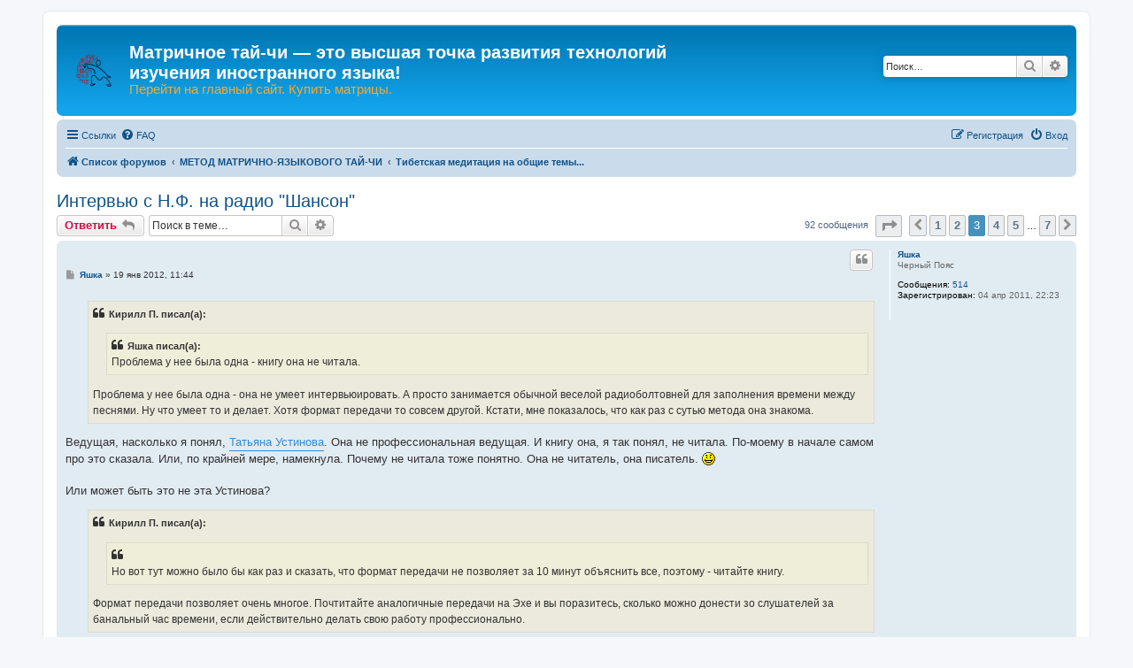

--- FILE ---
content_type: text/html; charset=UTF-8
request_url: https://zamyatkin.com/forum/viewtopic.php?t=2302&sid=1d1f6a146843ed6d56206c575d952975&start=30
body_size: 16623
content:
<!DOCTYPE html>
<html dir="ltr" lang="ru">
<head>
<meta charset="utf-8" />
<meta http-equiv="X-UA-Compatible" content="IE=edge">
<meta name="viewport" content="width=device-width, initial-scale=1" />
<meta http-equiv="Content-Security-Policy" content="upgrade-insecure-requests">

<title>Интервью с Н.Ф. на радио &quot;Шансон&quot; - Страница 3 - Матричное тай-чи — это высшая точка развития технологий изучения иностранного языка!</title>

	<link rel="alternate" type="application/atom+xml" title="Канал - Матричное тай-чи — это высшая точка развития технологий изучения иностранного языка!" href="/forum/app.php/feed?sid=566d64714431e3f277815ca40cde2fce">		<link rel="alternate" type="application/atom+xml" title="Канал - Все форумы" href="/forum/app.php/feed/forums?sid=566d64714431e3f277815ca40cde2fce">	<link rel="alternate" type="application/atom+xml" title="Канал - Новые темы" href="/forum/app.php/feed/topics?sid=566d64714431e3f277815ca40cde2fce">	<link rel="alternate" type="application/atom+xml" title="Канал - Активные темы" href="/forum/app.php/feed/topics_active?sid=566d64714431e3f277815ca40cde2fce">	<link rel="alternate" type="application/atom+xml" title="Канал - Форум - Тибетская медитация на общие темы..." href="/forum/app.php/feed/forum/9?sid=566d64714431e3f277815ca40cde2fce">	<link rel="alternate" type="application/atom+xml" title="Канал - Тема - Интервью с Н.Ф. на радио &quot;Шансон&quot;" href="/forum/app.php/feed/topic/2302?sid=566d64714431e3f277815ca40cde2fce">	
	<link rel="canonical" href="https://zamyatkin.com/forum/viewtopic.php?t=2302&amp;start=30">

<!--
	phpBB style name: prosilver
	Based on style:   prosilver (this is the default phpBB3 style)
	Original author:  Tom Beddard ( http://www.subBlue.com/ )
	Modified by:
-->

<link href="./assets/css/font-awesome.min.css?assets_version=75" rel="stylesheet">
<link href="./styles/prosilver/theme/stylesheet.css?assets_version=75" rel="stylesheet">
<link href="./styles/prosilver/theme/ru/stylesheet.css?assets_version=75" rel="stylesheet">




<!--[if lte IE 9]>
	<link href="./styles/prosilver/theme/tweaks.css?assets_version=75" rel="stylesheet">
<![endif]-->

<meta name="description" content="На радио &amp;quot;Шансон&amp;quot; в среду 18-го января с 18.00 до 19.00 по Москве будет прямой эфир с участием Н.Ф.. Название программы &amp;quot;Главная тема&amp;quot;. Веду">
<meta name="twitter:card" content="summary">
<meta property="og:locale" content="ru_RU">
<meta property="og:site_name" content="Матричное тай-чи — это высшая точка развития технологий изучения иностранного языка!">
<meta property="og:url" content="https://zamyatkin.com/forum/viewtopic.php?t=2302&amp;start=30">
<meta property="og:type" content="article">
<meta property="og:title" content="Интервью с Н.Ф. на радио &quot;Шансон&quot; - Страница 3">
<meta property="og:description" content="На радио &amp;quot;Шансон&amp;quot; в среду 18-го января с 18.00 до 19.00 по Москве будет прямой эфир с участием Н.Ф.. Название программы &amp;quot;Главная тема&amp;quot;. Веду">
<meta property="article:published_time" content="2012-01-11T05:53:11+00:00">
<meta property="article:section" content="Тибетская медитация на общие темы...">
<script type="application/ld+json">
{"@context":"https://schema.org","@type":"DiscussionForumPosting","url":"https://zamyatkin.com/forum/viewtopic.php?t=2302&amp;start=30","headline":"\u0418\u043d\u0442\u0435\u0440\u0432\u044c\u044e \u0441 \u041d.\u0424. \u043d\u0430 \u0440\u0430\u0434\u0438\u043e &quot;\u0428\u0430\u043d\u0441\u043e\u043d&quot; - \u0421\u0442\u0440\u0430\u043d\u0438\u0446\u0430 3","description":"\u041d\u0430 \u0440\u0430\u0434\u0438\u043e &amp;quot;\u0428\u0430\u043d\u0441\u043e\u043d&amp;quot; \u0432 \u0441\u0440\u0435\u0434\u0443 18-\u0433\u043e \u044f\u043d\u0432\u0430\u0440\u044f \u0441 18.00 \u0434\u043e 19.00 \u043f\u043e \u041c\u043e\u0441\u043a\u0432\u0435 \u0431\u0443\u0434\u0435\u0442 \u043f\u0440\u044f\u043c\u043e\u0439 \u044d\u0444\u0438\u0440 \u0441 \u0443\u0447\u0430\u0441\u0442\u0438\u0435\u043c \u041d.\u0424.. \u041d\u0430\u0437\u0432\u0430\u043d\u0438\u0435 \u043f\u0440\u043e\u0433\u0440\u0430\u043c\u043c\u044b &amp;quot;\u0413\u043b\u0430\u0432\u043d\u0430\u044f \u0442\u0435\u043c\u0430&amp;quot;. \u0412\u0435\u0434\u0443","author":{"@type":"Person","name":"\u041f\u0430\u0440\u0444\u0435\u043d\u0438\u0439"},"datePublished":"2012-01-11T05:53:11+00:00","articleSection":"\u0422\u0438\u0431\u0435\u0442\u0441\u043a\u0430\u044f \u043c\u0435\u0434\u0438\u0442\u0430\u0446\u0438\u044f \u043d\u0430 \u043e\u0431\u0449\u0438\u0435 \u0442\u0435\u043c\u044b...","publisher":{"@type":"Organization","name":"\u041c\u0430\u0442\u0440\u0438\u0447\u043d\u043e\u0435 \u0442\u0430\u0439-\u0447\u0438 \u2014 \u044d\u0442\u043e \u0432\u044b\u0441\u0448\u0430\u044f \u0442\u043e\u0447\u043a\u0430 \u0440\u0430\u0437\u0432\u0438\u0442\u0438\u044f \u0442\u0435\u0445\u043d\u043e\u043b\u043e\u0433\u0438\u0439 \u0438\u0437\u0443\u0447\u0435\u043d\u0438\u044f \u0438\u043d\u043e\u0441\u0442\u0440\u0430\u043d\u043d\u043e\u0433\u043e \u044f\u0437\u044b\u043a\u0430!","url":"https://zamyatkin.com/forum"}}
</script>



<style type="text/css">
	.site_logo { background-image: url("/forum/images/logo.png"); background-repeat: no-repeat; background-position: center; }
	.site_logo { width: 54px; }
	.logo { padding-top: 20px; }
	@media (max-width: 700px) {
		.site-description p {
			display: block;
		}
	}
</style>
</head>
<body id="phpbb" class="nojs notouch section-viewtopic ltr ">


<div id="wrap" class="wrap">
	<a id="top" class="top-anchor" accesskey="t"></a>
	<div id="page-header">
		<div class="headerbar" role="banner">
					<div class="inner">

			<div id="site-description" class="site-description">
		<a id="logo" class="logo" href="./index.php?sid=566d64714431e3f277815ca40cde2fce" title="Список форумов">
					<span class="site_logo"></span>
				</a>
				<h1>Матричное тай-чи — это высшая точка развития технологий изучения иностранного языка!</h1>
				<!--<p>&lt;a href=&quot;/&quot; style=&quot;color: #F08657;&quot;&gt; Перейти на главный сайт. Купить матрицы&lt;/a&gt;</p>-->
				<p><a href="/" style="color: #ffa726;font-size: 1.4em;">Перейти на главный сайт. Купить матрицы.</a></p>
				<p class="skiplink"><a href="#start_here">Пропустить</a></p>
			</div>

									<div id="search-box" class="search-box search-header" role="search">
				<form action="./search.php?sid=566d64714431e3f277815ca40cde2fce" method="get" id="search">
				<fieldset>
					<input name="keywords" id="keywords" type="search" maxlength="128" title="Ключевые слова" class="inputbox search tiny" size="20" value="" placeholder="Поиск…" />
					<button class="button button-search" type="submit" title="Поиск">
						<i class="icon fa-search fa-fw" aria-hidden="true"></i><span class="sr-only">Поиск</span>
					</button>
					<a href="./search.php?sid=566d64714431e3f277815ca40cde2fce" class="button button-search-end" title="Расширенный поиск">
						<i class="icon fa-cog fa-fw" aria-hidden="true"></i><span class="sr-only">Расширенный поиск</span>
					</a>
					<input type="hidden" name="sid" value="566d64714431e3f277815ca40cde2fce" />

				</fieldset>
				</form>
			</div>
						
			</div>
					</div>
				<div class="navbar" role="navigation">
	<div class="inner">

	<ul id="nav-main" class="nav-main linklist" role="menubar">

		<li id="quick-links" class="quick-links dropdown-container responsive-menu" data-skip-responsive="true">
			<a href="#" class="dropdown-trigger">
				<i class="icon fa-bars fa-fw" aria-hidden="true"></i><span>Ссылки</span>
			</a>
			<div class="dropdown">
				<div class="pointer"><div class="pointer-inner"></div></div>
				<ul class="dropdown-contents" role="menu">
					
											<li class="separator"></li>
																									<li>
								<a href="./search.php?search_id=unanswered&amp;sid=566d64714431e3f277815ca40cde2fce" role="menuitem">
									<i class="icon fa-file-o fa-fw icon-gray" aria-hidden="true"></i><span>Темы без ответов</span>
								</a>
							</li>
							<li>
								<a href="./search.php?search_id=active_topics&amp;sid=566d64714431e3f277815ca40cde2fce" role="menuitem">
									<i class="icon fa-file-o fa-fw icon-blue" aria-hidden="true"></i><span>Активные темы</span>
								</a>
							</li>
							<li class="separator"></li>
							<li>
								<a href="./search.php?sid=566d64714431e3f277815ca40cde2fce" role="menuitem">
									<i class="icon fa-search fa-fw" aria-hidden="true"></i><span>Поиск</span>
								</a>
							</li>
					
										<li class="separator"></li>

									</ul>
			</div>
		</li>

				<li data-skip-responsive="true">
			<a href="/forum/app.php/help/faq?sid=566d64714431e3f277815ca40cde2fce" rel="help" title="Часто задаваемые вопросы" role="menuitem">
				<i class="icon fa-question-circle fa-fw" aria-hidden="true"></i><span>FAQ</span>
			</a>
		</li>
						
			<li class="rightside"  data-skip-responsive="true">
			<a href="./ucp.php?mode=login&amp;redirect=viewtopic.php%3Fstart%3D30%26t%3D2302&amp;sid=566d64714431e3f277815ca40cde2fce" title="Вход" accesskey="x" role="menuitem">
				<i class="icon fa-power-off fa-fw" aria-hidden="true"></i><span>Вход</span>
			</a>
		</li>
					<li class="rightside" data-skip-responsive="true">
				<a href="./ucp.php?mode=register&amp;sid=566d64714431e3f277815ca40cde2fce" role="menuitem">
					<i class="icon fa-pencil-square-o  fa-fw" aria-hidden="true"></i><span>Регистрация</span>
				</a>
			</li>
						</ul>

	<ul id="nav-breadcrumbs" class="nav-breadcrumbs linklist navlinks" role="menubar">
				
		
		<li class="breadcrumbs" itemscope itemtype="https://schema.org/BreadcrumbList">

			
							<span class="crumb" itemtype="https://schema.org/ListItem" itemprop="itemListElement" itemscope><a itemprop="item" href="./index.php?sid=566d64714431e3f277815ca40cde2fce" accesskey="h" data-navbar-reference="index"><i class="icon fa-home fa-fw"></i><span itemprop="name">Список форумов</span></a><meta itemprop="position" content="1" /></span>

											
								<span class="crumb" itemtype="https://schema.org/ListItem" itemprop="itemListElement" itemscope data-forum-id="33"><a itemprop="item" href="./viewforum.php?f=33&amp;sid=566d64714431e3f277815ca40cde2fce"><span itemprop="name">МЕТОД МАТРИЧНО-ЯЗЫКОВОГО ТАЙ-ЧИ</span></a><meta itemprop="position" content="2" /></span>
															
								<span class="crumb" itemtype="https://schema.org/ListItem" itemprop="itemListElement" itemscope data-forum-id="9"><a itemprop="item" href="./viewforum.php?f=9&amp;sid=566d64714431e3f277815ca40cde2fce"><span itemprop="name">Тибетская медитация на общие темы...</span></a><meta itemprop="position" content="3" /></span>
							
					</li>

		
					<li class="rightside responsive-search">
				<a href="./search.php?sid=566d64714431e3f277815ca40cde2fce" title="Параметры расширенного поиска" role="menuitem">
					<i class="icon fa-search fa-fw" aria-hidden="true"></i><span class="sr-only">Поиск</span>
				</a>
			</li>
			</ul>

	</div>
</div>
	</div>

	
	<a id="start_here" class="anchor"></a>
	<div id="page-body" class="page-body" role="main">
		
		
<h2 class="topic-title"><a href="./viewtopic.php?t=2302&amp;start=30&amp;sid=566d64714431e3f277815ca40cde2fce">Интервью с Н.Ф. на радио &quot;Шансон&quot;</a></h2>
<!-- NOTE: remove the style="display: none" when you want to have the forum description on the topic body -->



<div class="action-bar bar-top">
	
			<a href="./posting.php?mode=reply&amp;t=2302&amp;sid=566d64714431e3f277815ca40cde2fce" class="button" title="Ответить">
							<span>Ответить</span> <i class="icon fa-reply fa-fw" aria-hidden="true"></i>
					</a>
	
			
			<div class="search-box" role="search">
			<form method="get" id="topic-search" action="./search.php?sid=566d64714431e3f277815ca40cde2fce">
			<fieldset>
				<input class="inputbox search tiny"  type="search" name="keywords" id="search_keywords" size="20" placeholder="Поиск в теме…" />
				<button class="button button-search" type="submit" title="Поиск">
					<i class="icon fa-search fa-fw" aria-hidden="true"></i><span class="sr-only">Поиск</span>
				</button>
				<a href="./search.php?sid=566d64714431e3f277815ca40cde2fce" class="button button-search-end" title="Расширенный поиск">
					<i class="icon fa-cog fa-fw" aria-hidden="true"></i><span class="sr-only">Расширенный поиск</span>
				</a>
				<input type="hidden" name="t" value="2302" />
<input type="hidden" name="sf" value="msgonly" />
<input type="hidden" name="sid" value="566d64714431e3f277815ca40cde2fce" />

			</fieldset>
			</form>
		</div>
	
			<div class="pagination">
			92 сообщения
							<ul>
	<li class="dropdown-container dropdown-button-control dropdown-page-jump page-jump">
		<a class="button button-icon-only dropdown-trigger" href="#" title="Щёлкните для перехода на страницу…" role="button"><i class="icon fa-level-down fa-rotate-270" aria-hidden="true"></i><span class="sr-only">Страница <strong>3</strong> из <strong>7</strong></span></a>
		<div class="dropdown">
			<div class="pointer"><div class="pointer-inner"></div></div>
			<ul class="dropdown-contents">
				<li>Перейти на страницу:</li>
				<li class="page-jump-form">
					<input type="number" name="page-number" min="1" max="999999" title="Введите номер страницы, на которую хотите перейти" class="inputbox tiny" data-per-page="15" data-base-url=".&#x2F;viewtopic.php&#x3F;t&#x3D;2302&amp;amp&#x3B;sid&#x3D;566d64714431e3f277815ca40cde2fce" data-start-name="start" />
					<input class="button2" value="Перейти" type="button" />
				</li>
			</ul>
		</div>
	</li>
			<li class="arrow previous"><a class="button button-icon-only" href="./viewtopic.php?t=2302&amp;sid=566d64714431e3f277815ca40cde2fce&amp;start=15" rel="prev" role="button"><i class="icon fa-chevron-left fa-fw" aria-hidden="true"></i><span class="sr-only">Пред.</span></a></li>
				<li><a class="button" href="./viewtopic.php?t=2302&amp;sid=566d64714431e3f277815ca40cde2fce" role="button">1</a></li>
				<li><a class="button" href="./viewtopic.php?t=2302&amp;sid=566d64714431e3f277815ca40cde2fce&amp;start=15" role="button">2</a></li>
			<li class="active"><span>3</span></li>
				<li><a class="button" href="./viewtopic.php?t=2302&amp;sid=566d64714431e3f277815ca40cde2fce&amp;start=45" role="button">4</a></li>
				<li><a class="button" href="./viewtopic.php?t=2302&amp;sid=566d64714431e3f277815ca40cde2fce&amp;start=60" role="button">5</a></li>
			<li class="ellipsis" role="separator"><span>…</span></li>
				<li><a class="button" href="./viewtopic.php?t=2302&amp;sid=566d64714431e3f277815ca40cde2fce&amp;start=90" role="button">7</a></li>
				<li class="arrow next"><a class="button button-icon-only" href="./viewtopic.php?t=2302&amp;sid=566d64714431e3f277815ca40cde2fce&amp;start=45" rel="next" role="button"><i class="icon fa-chevron-right fa-fw" aria-hidden="true"></i><span class="sr-only">След.</span></a></li>
	</ul>
					</div>
		</div>




			<div id="p18628" class="post has-profile bg2">
		<div class="inner">

		<dl class="postprofile" id="profile18628">
			<dt class="has-profile-rank no-avatar">
				<div class="avatar-container">
																			</div>
								<a href="./memberlist.php?mode=viewprofile&amp;u=5083&amp;sid=566d64714431e3f277815ca40cde2fce" class="username">Яшка</a>							</dt>

						<dd class="profile-rank">Черный Пояс</dd>			
		<dd class="profile-posts"><strong>Сообщения:</strong> <a href="./search.php?author_id=5083&amp;sr=posts&amp;sid=566d64714431e3f277815ca40cde2fce">514</a></dd>		<dd class="profile-joined"><strong>Зарегистрирован:</strong> 04 апр 2011, 22:23</dd>		
		
						
						
		</dl>

		<div class="postbody">
						<div id="post_content18628">

					<h3 class="first">
						<a href="./viewtopic.php?p=18628&amp;sid=566d64714431e3f277815ca40cde2fce#p18628"></a>
		</h3>

													<ul class="post-buttons">
																																									<li>
							<a href="./posting.php?mode=quote&amp;p=18628&amp;sid=566d64714431e3f277815ca40cde2fce" title="Ответить с цитатой" class="button button-icon-only">
								<i class="icon fa-quote-left fa-fw" aria-hidden="true"></i><span class="sr-only">Цитата</span>
							</a>
						</li>
														</ul>
							
						<p class="author">
									<a class="unread" href="./viewtopic.php?p=18628&amp;sid=566d64714431e3f277815ca40cde2fce#p18628" title="Сообщение">
						<i class="icon fa-file fa-fw icon-lightgray icon-md" aria-hidden="true"></i><span class="sr-only">Сообщение</span>
					</a>
								<span class="responsive-hide"> <strong><a href="./memberlist.php?mode=viewprofile&amp;u=5083&amp;sid=566d64714431e3f277815ca40cde2fce" class="username">Яшка</a></strong> &raquo; </span><time datetime="2012-01-19T07:44:37+00:00">19 янв 2012, 11:44</time>
			</p>
			
			
			
			
			<div class="content"><blockquote><div><cite>Кирилл П. писал(а):</cite><blockquote><div><cite>Яшка писал(а):</cite>Проблема у нее была одна - книгу она не читала.</div></blockquote>
Проблема у нее была одна - она не умеет интервьюировать. А просто занимается обычной веселой радиоболтовней для заполнения времени между песнями. Ну что умеет то и делает. Хотя формат передачи то совсем другой. Кстати, мне показалось, что как раз с сутью метода она знакома.</div></blockquote>

Ведущая, насколько я понял, <a href="http://ru.wikipedia.org/wiki/%D0%A3%D1%81%D1%82%D0%B8%D0%BD%D0%BE%D0%B2%D0%B0,_%D0%A2%D0%B0%D1%82%D1%8C%D1%8F%D0%BD%D0%B0_%D0%92%D0%B8%D1%82%D0%B0%D0%BB%D1%8C%D0%B5%D0%B2%D0%BD%D0%B0" class="postlink" onclick="if (this.host != window.location.host) {window.open(this.href);return false;}">Татьяна Устинова</a>. Она не профессиональная ведущая. И книгу она, я так понял, не читала. По-моему в начале самом про это сказала. Или, по крайней мере, намекнула. Почему не читала тоже понятно. Она не читатель, она писатель. <img class="smilies" src="./images/smilies/icon_smile.gif" width="15" height="15" alt=":)" title="Smile"><br>
<br>
Или может быть это не эта Устинова?<br>

<blockquote><div><cite>Кирилл П. писал(а):</cite><blockquote class="uncited"><div>Но вот тут можно было бы как раз и сказать, что формат передачи не позволяет за 10 минут объяснить все, поэтому - читайте книгу. </div></blockquote>
Формат передачи позволяет очень многое. Почтитайте аналогичные передачи на Эхе и вы поразитесь, сколько можно донести зо слушателей за банальный час времени, если действительно делать свою работу профессионально.</div></blockquote>

С тем что можно сказать многое и за час я полностью согласен! Потому и говорю, что получилось сумбурно. Можно было больше рассказать. <br>
<br>
Я говорю о том что даже при самом лучшем объяснении все-равно у слушателей возникнут сто вопросов. Найдется тысяча возражений. И вот ответить на все эти вопросы за час - не возможно принципиально. <br>
<br>
Что, само собой, не отменяет того, что нужно к этому стремиться. Стремление наверное было такое, но вот по-моему в итоге - не получилось. Потому и говорю - сумбурно. И тут, да простит меня Николай Федорович, не только ведущей вина. Он тоже не нашел подходящих слов, по-моему. Вот можете закидать меня камнями, но в некоторых местах хотелось сказать: "Дайте я отвечу! Я лучше объясню!!!"  <img class="smilies" src="./images/smilies/icon_mrgreen.gif" width="15" height="15" alt=":mrgreen:" title="Mr. Green"> <br>
<br>
Единственное что было сделано на 100% правильно и до конца - это зомбирование "наберите в инете Замяткин и скачайте". Это вот - отлично. Это вот - дошло до все, уверен. Думаю стоит ожидать на форуме в ближайшее время наплыва страждущих.  <img class="smilies" src="./images/smilies/icon_wink.gif" width="15" height="15" alt=":wink:" title="Wink"></div>

			
			
									
						
										
						</div>

		</div>

				<div class="back2top">
						<a href="#top" class="top" title="Вернуться к началу">
				<i class="icon fa-chevron-circle-up fa-fw icon-gray" aria-hidden="true"></i>
				<span class="sr-only">Вернуться к началу</span>
			</a>
					</div>
		
		</div>
	</div>

				<div id="p18629" class="post has-profile bg1">
		<div class="inner">

		<dl class="postprofile" id="profile18629">
			<dt class="no-profile-rank no-avatar">
				<div class="avatar-container">
																			</div>
								<strong><span class="username">Кирилл П.</span></strong>							</dt>

									
						
		
						
						
		</dl>

		<div class="postbody">
						<div id="post_content18629">

					<h3 >
						<a href="./viewtopic.php?p=18629&amp;sid=566d64714431e3f277815ca40cde2fce#p18629"></a>
		</h3>

													<ul class="post-buttons">
																																									<li>
							<a href="./posting.php?mode=quote&amp;p=18629&amp;sid=566d64714431e3f277815ca40cde2fce" title="Ответить с цитатой" class="button button-icon-only">
								<i class="icon fa-quote-left fa-fw" aria-hidden="true"></i><span class="sr-only">Цитата</span>
							</a>
						</li>
														</ul>
							
						<p class="author">
									<a class="unread" href="./viewtopic.php?p=18629&amp;sid=566d64714431e3f277815ca40cde2fce#p18629" title="Сообщение">
						<i class="icon fa-file fa-fw icon-lightgray icon-md" aria-hidden="true"></i><span class="sr-only">Сообщение</span>
					</a>
								<span class="responsive-hide"> <strong><span class="username">Кирилл П.</span></strong> &raquo; </span><time datetime="2012-01-19T07:54:08+00:00">19 янв 2012, 11:54</time>
			</p>
			
			
			
			
			<div class="content">Воспользуясь тем, что в меня невозможно из интернета ничем попасть, я с вами соглашусь. Нам всем наверное заранее это действо представлялось несколько иначе. Ну да ладно. Мне кажется надо печь второй блин. И за ним - следующие. От объяснения сути метода вряд ли удастья уйти, иначе получается некая обертка без конфеты. И работы похоже непочатый край - традиционная система мощна. Даже случайные люди которые ничему не научились и то звонят в ее поддержку. Как это все любопытно и одновременно трагично. И объясняет где мы и почему мы...</div>

			
			
									
						
										
						</div>

		</div>

				<div class="back2top">
						<a href="#top" class="top" title="Вернуться к началу">
				<i class="icon fa-chevron-circle-up fa-fw icon-gray" aria-hidden="true"></i>
				<span class="sr-only">Вернуться к началу</span>
			</a>
					</div>
		
		</div>
	</div>

				<div id="p18630" class="post has-profile bg2">
		<div class="inner">

		<dl class="postprofile" id="profile18630">
			<dt class="has-profile-rank no-avatar">
				<div class="avatar-container">
																			</div>
								<a href="./memberlist.php?mode=viewprofile&amp;u=5260&amp;sid=566d64714431e3f277815ca40cde2fce" class="username">Эндрю</a>							</dt>

						<dd class="profile-rank">Практически член семьи</dd>			
		<dd class="profile-posts"><strong>Сообщения:</strong> <a href="./search.php?author_id=5260&amp;sr=posts&amp;sid=566d64714431e3f277815ca40cde2fce">138</a></dd>		<dd class="profile-joined"><strong>Зарегистрирован:</strong> 08 авг 2011, 19:11</dd>		
		
											<dd class="profile-custom-field profile-phpbb_location"><strong>Откуда:</strong> Москва</dd>
							
						
		</dl>

		<div class="postbody">
						<div id="post_content18630">

					<h3 >
						<a href="./viewtopic.php?p=18630&amp;sid=566d64714431e3f277815ca40cde2fce#p18630"></a>
		</h3>

													<ul class="post-buttons">
																																									<li>
							<a href="./posting.php?mode=quote&amp;p=18630&amp;sid=566d64714431e3f277815ca40cde2fce" title="Ответить с цитатой" class="button button-icon-only">
								<i class="icon fa-quote-left fa-fw" aria-hidden="true"></i><span class="sr-only">Цитата</span>
							</a>
						</li>
														</ul>
							
						<p class="author">
									<a class="unread" href="./viewtopic.php?p=18630&amp;sid=566d64714431e3f277815ca40cde2fce#p18630" title="Сообщение">
						<i class="icon fa-file fa-fw icon-lightgray icon-md" aria-hidden="true"></i><span class="sr-only">Сообщение</span>
					</a>
								<span class="responsive-hide"> <strong><a href="./memberlist.php?mode=viewprofile&amp;u=5260&amp;sid=566d64714431e3f277815ca40cde2fce" class="username">Эндрю</a></strong> &raquo; </span><time datetime="2012-01-19T08:09:20+00:00">19 янв 2012, 12:09</time>
			</p>
			
			
			
			
			<div class="content"><blockquote><div><cite>Кирилл П. писал(а):</cite>Воспользуясь тем, что в меня невозможно из интернета ничем попасть, я с вами соглашусь. Нам всем наверное заранее это действо представлялось несколько иначе. Ну да ладно. Мне кажется надо печь второй блин. И за ним - следующие. От объяснения сути метода вряд ли удастья уйти, иначе получается некая обертка без конфеты. И работы похоже непочатый край - традиционная система мощна. Даже случайные люди которые ничему не научились и то звонят в ее поддержку. Как это все любопытно и одновременно трагично. И объясняет где мы и почему мы...</div></blockquote>

Слушаю сейчас. Согласен со всеми))))Самое главное попали в эфир,народ услышал. А кто сказал что первый  блин должен быть ИДЕАЛЬНЫМ. <br>
А Вы вспомните как первую книгу предлагали в МАГАЗИН. <br>
А сейчас 3950 пользователей на форуме. <br>
Скачено сотни  тысяч экземпляров.  <br>
Создана первая школа в Санкт Петербурге, есть Чёрные пояса, Практические члены семьи, поддержка, защита методики. <br>
Есть последователи. <br>
Методика живёт и она выходит на очерендной уровень развития.<br>
А СМИ -это очередной этап развития,который требует своей специфики и подготовки. А у нас желание сразу на гору взбежать и флаг поставить.<br>
Матрицу ВСПОМНИТЕ? И сколько раз мы её гоняли.<br>
Так и тут надо выработать стиль общения, отработать и поставить всех на место.<br>
Всему своё время . А  упорство и труд всё перетрут.<br>
Начали с узбеков, а закончим неграми с Алабамы или китайцами и с Пекина.<br>
И ещё Николай Фёдорович это Творец <img class="smilies" src="./images/smilies/icon_biggrin.gif" width="15" height="15" alt=":D" title="Very Happy">  и он говорит с душой, а общение со СМИ как Вы видите это совершенно другое <img class="smilies" src="./images/smilies/icon_biggrin.gif" width="15" height="15" alt=":D" title="Very Happy"> СМИ -это СМИ. А это жестокая реальность. Вот со СМИ и надо по  ЖЕСТОКОМУ,хлёстко и нагло.</div>

			
			
													<div class="notice">
					Последний раз редактировалось <a href="./memberlist.php?mode=viewprofile&amp;u=5260&amp;sid=566d64714431e3f277815ca40cde2fce" class="username">Эндрю</a> 19 янв 2012, 12:18, всего редактировалось 3 раза.
									</div>
			
						
										
						</div>

		</div>

				<div class="back2top">
						<a href="#top" class="top" title="Вернуться к началу">
				<i class="icon fa-chevron-circle-up fa-fw icon-gray" aria-hidden="true"></i>
				<span class="sr-only">Вернуться к началу</span>
			</a>
					</div>
		
		</div>
	</div>

				<div id="p18631" class="post has-profile bg1">
		<div class="inner">

		<dl class="postprofile" id="profile18631">
			<dt class="has-profile-rank has-avatar">
				<div class="avatar-container">
																<a href="./memberlist.php?mode=viewprofile&amp;u=4384&amp;sid=566d64714431e3f277815ca40cde2fce" class="avatar"><img class="avatar" src="./download/file.php?avatar=4384.jpg" width="60" height="60" alt="Аватара пользователя" /></a>														</div>
								<a href="./memberlist.php?mode=viewprofile&amp;u=4384&amp;sid=566d64714431e3f277815ca40cde2fce" class="username">Дерзкий Серхио</a>							</dt>

						<dd class="profile-rank">Черный Пояс</dd>			
		<dd class="profile-posts"><strong>Сообщения:</strong> <a href="./search.php?author_id=4384&amp;sr=posts&amp;sid=566d64714431e3f277815ca40cde2fce">922</a></dd>		<dd class="profile-joined"><strong>Зарегистрирован:</strong> 10 дек 2009, 05:15</dd>		
		
											<dd class="profile-custom-field profile-phpbb_location"><strong>Откуда:</strong> Mount Lookitthat</dd>
							
						
		</dl>

		<div class="postbody">
						<div id="post_content18631">

					<h3 >
						<a href="./viewtopic.php?p=18631&amp;sid=566d64714431e3f277815ca40cde2fce#p18631"></a>
		</h3>

													<ul class="post-buttons">
																																									<li>
							<a href="./posting.php?mode=quote&amp;p=18631&amp;sid=566d64714431e3f277815ca40cde2fce" title="Ответить с цитатой" class="button button-icon-only">
								<i class="icon fa-quote-left fa-fw" aria-hidden="true"></i><span class="sr-only">Цитата</span>
							</a>
						</li>
														</ul>
							
						<p class="author">
									<a class="unread" href="./viewtopic.php?p=18631&amp;sid=566d64714431e3f277815ca40cde2fce#p18631" title="Сообщение">
						<i class="icon fa-file fa-fw icon-lightgray icon-md" aria-hidden="true"></i><span class="sr-only">Сообщение</span>
					</a>
								<span class="responsive-hide"> <strong><a href="./memberlist.php?mode=viewprofile&amp;u=4384&amp;sid=566d64714431e3f277815ca40cde2fce" class="username">Дерзкий Серхио</a></strong> &raquo; </span><time datetime="2012-01-19T08:09:46+00:00">19 янв 2012, 12:09</time>
			</p>
			
			
			
			
			<div class="content"><blockquote><div><cite>Кирилл П. писал(а):</cite>...вы не снимете покров тайны с ваших выводов?</div></blockquote>
Кирилл, простите, но у меня такая память, что я уже только вывод помню. Еще раз передачу слушать сейчас не могу.</div>

			
			
									
						
							<div id="sig18631" class="signature"><span style="font-size:92%;line-height:116%"><br>
- Look who's talking, Blue Face! You know what your little horns remind me of?<br>
- These are not horns! Come on, you don’t tell a guy he has horns. These are antennae. </span></div>			
						</div>

		</div>

				<div class="back2top">
						<a href="#top" class="top" title="Вернуться к началу">
				<i class="icon fa-chevron-circle-up fa-fw icon-gray" aria-hidden="true"></i>
				<span class="sr-only">Вернуться к началу</span>
			</a>
					</div>
		
		</div>
	</div>

				<div id="p18632" class="post has-profile bg2">
		<div class="inner">

		<dl class="postprofile" id="profile18632">
			<dt class="no-profile-rank no-avatar">
				<div class="avatar-container">
																			</div>
								<strong><span class="username">Кирилл П.</span></strong>							</dt>

									
						
		
						
						
		</dl>

		<div class="postbody">
						<div id="post_content18632">

					<h3 >
						<a href="./viewtopic.php?p=18632&amp;sid=566d64714431e3f277815ca40cde2fce#p18632"></a>
		</h3>

													<ul class="post-buttons">
																																									<li>
							<a href="./posting.php?mode=quote&amp;p=18632&amp;sid=566d64714431e3f277815ca40cde2fce" title="Ответить с цитатой" class="button button-icon-only">
								<i class="icon fa-quote-left fa-fw" aria-hidden="true"></i><span class="sr-only">Цитата</span>
							</a>
						</li>
														</ul>
							
						<p class="author">
									<a class="unread" href="./viewtopic.php?p=18632&amp;sid=566d64714431e3f277815ca40cde2fce#p18632" title="Сообщение">
						<i class="icon fa-file fa-fw icon-lightgray icon-md" aria-hidden="true"></i><span class="sr-only">Сообщение</span>
					</a>
								<span class="responsive-hide"> <strong><span class="username">Кирилл П.</span></strong> &raquo; </span><time datetime="2012-01-19T09:04:38+00:00">19 янв 2012, 13:04</time>
			</p>
			
			
			
			
			<div class="content"><blockquote><div><cite>Эндрю писал(а):</cite> Вот со СМИ и надо по  ЖЕСТОКОМУ,хлёстко и нагло.</div></blockquote>Ну да. Как Жириновский примерно )))<br>

<blockquote><div><cite>Еще один Сергей писал(а):</cite> что я уже только вывод помню. Еще раз передачу слушать сейчас не могу.</div></blockquote>
Я вывод то и имел в виду, его я и не понял у вас. Впрочем ладно, не обращайте внимания, тем более конечно не тратье время ни на какие переслушивания.</div>

			
			
									
						
										
						</div>

		</div>

				<div class="back2top">
						<a href="#top" class="top" title="Вернуться к началу">
				<i class="icon fa-chevron-circle-up fa-fw icon-gray" aria-hidden="true"></i>
				<span class="sr-only">Вернуться к началу</span>
			</a>
					</div>
		
		</div>
	</div>

				<div id="p18633" class="post has-profile bg1">
		<div class="inner">

		<dl class="postprofile" id="profile18633">
			<dt class="has-profile-rank no-avatar">
				<div class="avatar-container">
																			</div>
								<a href="./memberlist.php?mode=viewprofile&amp;u=5260&amp;sid=566d64714431e3f277815ca40cde2fce" class="username">Эндрю</a>							</dt>

						<dd class="profile-rank">Практически член семьи</dd>			
		<dd class="profile-posts"><strong>Сообщения:</strong> <a href="./search.php?author_id=5260&amp;sr=posts&amp;sid=566d64714431e3f277815ca40cde2fce">138</a></dd>		<dd class="profile-joined"><strong>Зарегистрирован:</strong> 08 авг 2011, 19:11</dd>		
		
											<dd class="profile-custom-field profile-phpbb_location"><strong>Откуда:</strong> Москва</dd>
							
						
		</dl>

		<div class="postbody">
						<div id="post_content18633">

					<h3 >
						<a href="./viewtopic.php?p=18633&amp;sid=566d64714431e3f277815ca40cde2fce#p18633"></a>
		</h3>

													<ul class="post-buttons">
																																									<li>
							<a href="./posting.php?mode=quote&amp;p=18633&amp;sid=566d64714431e3f277815ca40cde2fce" title="Ответить с цитатой" class="button button-icon-only">
								<i class="icon fa-quote-left fa-fw" aria-hidden="true"></i><span class="sr-only">Цитата</span>
							</a>
						</li>
														</ul>
							
						<p class="author">
									<a class="unread" href="./viewtopic.php?p=18633&amp;sid=566d64714431e3f277815ca40cde2fce#p18633" title="Сообщение">
						<i class="icon fa-file fa-fw icon-lightgray icon-md" aria-hidden="true"></i><span class="sr-only">Сообщение</span>
					</a>
								<span class="responsive-hide"> <strong><a href="./memberlist.php?mode=viewprofile&amp;u=5260&amp;sid=566d64714431e3f277815ca40cde2fce" class="username">Эндрю</a></strong> &raquo; </span><time datetime="2012-01-19T09:44:13+00:00">19 янв 2012, 13:44</time>
			</p>
			
			
			
			
			<div class="content"><blockquote><div><cite>Кирилл П. писал(а):</cite><blockquote><div><cite>Эндрю писал(а):</cite> Вот со СМИ и надо по  ЖЕСТОКОМУ,хлёстко и нагло.</div></blockquote>Ну да. Как Жириновский примерно )))<br>

<blockquote><div><cite>Еще один Сергей писал(а):</cite> что я уже только вывод помню. Еще раз передачу слушать сейчас не могу.</div></blockquote>
Я вывод то и имел в виду, его я и не понял у вас. Впрочем ладно, не обращайте внимания, тем более конечно не тратье время ни на какие переслушивания.</div></blockquote>

Точно!  <img class="smilies" src="./images/smilies/icon_biggrin.gif" width="15" height="15" alt=":D" title="Very Happy"> Нам надо найти среди нас такого как Жириновского по темпераменту и стилу речи и чтобы он представлял методику в СМИ. Кому с горячим словцом ответить,а  кому по макушке настучать)))))чтобы запомнилось надолго.  И тогда МЫ точно ВСЕ будем мыть сапоги в Тихом океане! Класс!!! <img class="smilies" src="./images/smilies/icon_biggrin.gif" width="15" height="15" alt=":D" title="Very Happy"><br>
Я просто давно понял, а сейчас,ещё больше убеждаюсь)))<br>
Умение создавать и творить -это одно<br>
Умение представлять и работать с общественностью, со всеми слоями населения, это другое. Так же передача была на Радио Шансон, которая имеет свою целевую аудиторию постоянную, а не на бизнес ФМ,Радио Романтика, Best Fm,Радио Дача, Дорожное радио и прочее.<br>
<br>
 Каждое радио имеет свою целевую аудиторию и ведущих заточенных по своим навыкам так , чтобы эту целевую аудиторию держать во внимании.<br>
<br>
А ДОРОЖНОН РАДИО- интересный Вариант.<br>
Как раз Потенциальная целевая аудитория. <br>
И там надо, чтобы методику представлял или Дальнобойщик, который уже учит либо водитель со стажем и который выучил язык в дороге и он практически рассказал бы как он это сделал. <br>
А если выучил тот, то почему не могу выучить я, если мне это нужно. Чем я хуже. Своего поймут быстрей.<br>
<br>
<br>
<br>
А эта думаю будет интересно дальнобойщикам, которые мотаются по разным странам и которые постоянно сидят и что то слушают <br>
одни в кабине. Хоть заслушайся  <img class="smilies" src="./images/smilies/icon_biggrin.gif" width="15" height="15" alt=":D" title="Very Happy"> и хоть напроговаривайся <img class="smilies" src="./images/smilies/icon_biggrin.gif" width="15" height="15" alt=":D" title="Very Happy">  сколько душе влезет. Им надо иностранные языки,  особенно тем которые мотаются по ЕС или по миру.<br>
Кому интересен будет язык, будут  слушать вместо музыки  Матричные диалоги, только им будет интересны диалоги свои, таких же как и они,чтобы показывать свой уровень когда они по трассе общаются,либо на границе, либо на таможне. <br>
<br>
Так что первая передача- ЭТО ТОЛЬКО ПЕРВЫЙ ШАГ начала развития НОВОГО этапа Матричного метода, который разработал Николай Фёдорович, и как он будет продвигаться больше будет зависеть ОТ НАС С ВАМИ, а учитель будет разрабатывать новые матрицы и реализовывать новые идеи, потому что он ИХ ЧУВСТВУЕТ ДУШОЙ!<br>
А в творчестве без ДУШИ нельзя.  Сурогат получается, как мы все с Вами знаем. Отрицательного опыта у старожил  предостаточно. <img class="smilies" src="./images/smilies/icon_biggrin.gif" width="15" height="15" alt=":D" title="Very Happy"></div>

			
			
													<div class="notice">
					Последний раз редактировалось <a href="./memberlist.php?mode=viewprofile&amp;u=5260&amp;sid=566d64714431e3f277815ca40cde2fce" class="username">Эндрю</a> 19 янв 2012, 14:37, всего редактировалось 1 раз.
									</div>
			
						
										
						</div>

		</div>

				<div class="back2top">
						<a href="#top" class="top" title="Вернуться к началу">
				<i class="icon fa-chevron-circle-up fa-fw icon-gray" aria-hidden="true"></i>
				<span class="sr-only">Вернуться к началу</span>
			</a>
					</div>
		
		</div>
	</div>

				<div id="p18634" class="post has-profile bg2">
		<div class="inner">

		<dl class="postprofile" id="profile18634">
			<dt class="has-profile-rank has-avatar">
				<div class="avatar-container">
																<a href="./memberlist.php?mode=viewprofile&amp;u=5393&amp;sid=566d64714431e3f277815ca40cde2fce" class="avatar"><img class="avatar" src="./download/file.php?avatar=5393.gif" width="59" height="59" alt="Аватара пользователя" /></a>														</div>
								<a href="./memberlist.php?mode=viewprofile&amp;u=5393&amp;sid=566d64714431e3f277815ca40cde2fce" class="username">Данил Джон</a>							</dt>

						<dd class="profile-rank">Весьма заинтересованное лицо</dd>			
		<dd class="profile-posts"><strong>Сообщения:</strong> <a href="./search.php?author_id=5393&amp;sr=posts&amp;sid=566d64714431e3f277815ca40cde2fce">11</a></dd>		<dd class="profile-joined"><strong>Зарегистрирован:</strong> 27 окт 2011, 21:09</dd>		
		
																<dd class="profile-custom-field profile-phpbb_location"><strong>Откуда:</strong> Тверь</dd>
							
							<dd class="profile-contact">
				<strong>Контактная информация:</strong>
				<div class="dropdown-container dropdown-left">
					<a href="#" class="dropdown-trigger" title="Контактная информация пользователя Данил Джон">
						<i class="icon fa-commenting-o fa-fw icon-lg" aria-hidden="true"></i><span class="sr-only">Контактная информация пользователя Данил Джон</span>
					</a>
					<div class="dropdown">
						<div class="pointer"><div class="pointer-inner"></div></div>
						<div class="dropdown-contents contact-icons">
																																								<div>
																	<a href="https://www.icq.com/people/498449726/" title="ICQ" class="last-cell">
										<span class="contact-icon phpbb_icq-icon">ICQ</span>									</a>
																	</div>
																					</div>
					</div>
				</div>
			</dd>
				
		</dl>

		<div class="postbody">
						<div id="post_content18634">

					<h3 >
						<a href="./viewtopic.php?p=18634&amp;sid=566d64714431e3f277815ca40cde2fce#p18634"></a>
		</h3>

													<ul class="post-buttons">
																																									<li>
							<a href="./posting.php?mode=quote&amp;p=18634&amp;sid=566d64714431e3f277815ca40cde2fce" title="Ответить с цитатой" class="button button-icon-only">
								<i class="icon fa-quote-left fa-fw" aria-hidden="true"></i><span class="sr-only">Цитата</span>
							</a>
						</li>
														</ul>
							
						<p class="author">
									<a class="unread" href="./viewtopic.php?p=18634&amp;sid=566d64714431e3f277815ca40cde2fce#p18634" title="Сообщение">
						<i class="icon fa-file fa-fw icon-lightgray icon-md" aria-hidden="true"></i><span class="sr-only">Сообщение</span>
					</a>
								<span class="responsive-hide"> <strong><a href="./memberlist.php?mode=viewprofile&amp;u=5393&amp;sid=566d64714431e3f277815ca40cde2fce" class="username">Данил Джон</a></strong> &raquo; </span><time datetime="2012-01-19T10:29:36+00:00">19 янв 2012, 14:29</time>
			</p>
			
			
			
			
			<div class="content">Точно! На Эхо надо!!! Как бы это организовать? Венедиктов всегда говорит, что, мол, предлагайте кандидатуру - обсудим. Очень классно было бы!<br>
<br>
<br>
Заметил, что постояльцы форума в основном <a href="http://zamyatkin.com/forum/viewtopic.php?t=2264&amp;highlight=" class="postlink" onclick="if (this.host != window.location.host) {window.open(this.href);return false;}">не очень ратуют</a> за попытки сформулировать краткую концепцию метода. Но мне кажется, тут можно найти компромисс: то есть можно найти <a href="http://wituclub.ru/forum/index.php?topic=21739.msg280398" class="postlink" onclick="if (this.host != window.location.host) {window.open(this.href);return false;}">такие слова</a>, которые не претендовали бы на исчерпывающее описание системы, избавляя таким образом автора от тысячи недоумений и прочих нападок, но все-таки бы формировали представление о том, как это будет проходить и что надо будет делать, и главное - посеили бы семя радости, побуждающей к подробному изучению этого вопроса (на форуме, конечно))).</div>

			
			
									
						
										
						</div>

		</div>

				<div class="back2top">
						<a href="#top" class="top" title="Вернуться к началу">
				<i class="icon fa-chevron-circle-up fa-fw icon-gray" aria-hidden="true"></i>
				<span class="sr-only">Вернуться к началу</span>
			</a>
					</div>
		
		</div>
	</div>

				<div id="p18635" class="post has-profile bg1">
		<div class="inner">

		<dl class="postprofile" id="profile18635">
			<dt class="has-profile-rank no-avatar">
				<div class="avatar-container">
																			</div>
								<a href="./memberlist.php?mode=viewprofile&amp;u=5260&amp;sid=566d64714431e3f277815ca40cde2fce" class="username">Эндрю</a>							</dt>

						<dd class="profile-rank">Практически член семьи</dd>			
		<dd class="profile-posts"><strong>Сообщения:</strong> <a href="./search.php?author_id=5260&amp;sr=posts&amp;sid=566d64714431e3f277815ca40cde2fce">138</a></dd>		<dd class="profile-joined"><strong>Зарегистрирован:</strong> 08 авг 2011, 19:11</dd>		
		
											<dd class="profile-custom-field profile-phpbb_location"><strong>Откуда:</strong> Москва</dd>
							
						
		</dl>

		<div class="postbody">
						<div id="post_content18635">

					<h3 >
						<a href="./viewtopic.php?p=18635&amp;sid=566d64714431e3f277815ca40cde2fce#p18635"></a>
		</h3>

													<ul class="post-buttons">
																																									<li>
							<a href="./posting.php?mode=quote&amp;p=18635&amp;sid=566d64714431e3f277815ca40cde2fce" title="Ответить с цитатой" class="button button-icon-only">
								<i class="icon fa-quote-left fa-fw" aria-hidden="true"></i><span class="sr-only">Цитата</span>
							</a>
						</li>
														</ul>
							
						<p class="author">
									<a class="unread" href="./viewtopic.php?p=18635&amp;sid=566d64714431e3f277815ca40cde2fce#p18635" title="Сообщение">
						<i class="icon fa-file fa-fw icon-lightgray icon-md" aria-hidden="true"></i><span class="sr-only">Сообщение</span>
					</a>
								<span class="responsive-hide"> <strong><a href="./memberlist.php?mode=viewprofile&amp;u=5260&amp;sid=566d64714431e3f277815ca40cde2fce" class="username">Эндрю</a></strong> &raquo; </span><time datetime="2012-01-19T10:42:25+00:00">19 янв 2012, 14:42</time>
			</p>
			
			
			
			
			<div class="content"><blockquote><div><cite>Данил Джон писал(а):</cite>Точно! На Эхо надо!!! Как бы это организовать? Венедиктов всегда говорит, что, мол, предлагайте кандидатуру - обсудим. Очень классно было бы!<br>
<br>
<br>
Заметил, что постояльцы форума в основном <a href="http://zamyatkin.com/forum/viewtopic.php?t=2264&amp;highlight=" class="postlink" onclick="if (this.host != window.location.host) {window.open(this.href);return false;}">не очень ратуют</a> за попытки сформулировать краткую концепцию метода. Но мне кажется, тут можно найти компромисс: то есть можно найти <a href="http://wituclub.ru/forum/index.php?topic=21739.msg280398" class="postlink" onclick="if (this.host != window.location.host) {window.open(this.href);return false;}">такие слова</a>, которые не претендовали бы на исчерпывающее описание системы, избавляя таким образом автора от тысячи недоумений и прочих нападок, но все-таки бы формировали представление о том, как это будет проходить и что надо будет делать, и главное - посеили бы семя радости, побуждающей к подробному изучению этого вопроса (на форуме, конечно))).</div></blockquote>

"посеили бы семя радости, побуждающей к подробному изучению этого вопроса (на форуме, конечно)))" - это тоже один из ВАЖНЫХ вопросов!  <img class="smilies" src="./images/smilies/icon_biggrin.gif" width="15" height="15" alt=":D" title="Very Happy"></div>

			
			
									
						
										
						</div>

		</div>

				<div class="back2top">
						<a href="#top" class="top" title="Вернуться к началу">
				<i class="icon fa-chevron-circle-up fa-fw icon-gray" aria-hidden="true"></i>
				<span class="sr-only">Вернуться к началу</span>
			</a>
					</div>
		
		</div>
	</div>

				<div id="p18636" class="post has-profile bg2">
		<div class="inner">

		<dl class="postprofile" id="profile18636">
			<dt class="has-profile-rank has-avatar">
				<div class="avatar-container">
																<a href="./memberlist.php?mode=viewprofile&amp;u=5248&amp;sid=566d64714431e3f277815ca40cde2fce" class="avatar"><img class="avatar" src="./download/file.php?avatar=5248.jpg" width="60" height="60" alt="Аватара пользователя" /></a>														</div>
								<a href="./memberlist.php?mode=viewprofile&amp;u=5248&amp;sid=566d64714431e3f277815ca40cde2fce" class="username">Пермяков Сергей</a>							</dt>

						<dd class="profile-rank">Практически член семьи</dd>			
		<dd class="profile-posts"><strong>Сообщения:</strong> <a href="./search.php?author_id=5248&amp;sr=posts&amp;sid=566d64714431e3f277815ca40cde2fce">49</a></dd>		<dd class="profile-joined"><strong>Зарегистрирован:</strong> 26 июл 2011, 21:27</dd>		
		
											<dd class="profile-custom-field profile-phpbb_location"><strong>Откуда:</strong> Тюмень</dd>
							
						
		</dl>

		<div class="postbody">
						<div id="post_content18636">

					<h3 >
						<a href="./viewtopic.php?p=18636&amp;sid=566d64714431e3f277815ca40cde2fce#p18636"></a>
		</h3>

													<ul class="post-buttons">
																																									<li>
							<a href="./posting.php?mode=quote&amp;p=18636&amp;sid=566d64714431e3f277815ca40cde2fce" title="Ответить с цитатой" class="button button-icon-only">
								<i class="icon fa-quote-left fa-fw" aria-hidden="true"></i><span class="sr-only">Цитата</span>
							</a>
						</li>
														</ul>
							
						<p class="author">
									<a class="unread" href="./viewtopic.php?p=18636&amp;sid=566d64714431e3f277815ca40cde2fce#p18636" title="Сообщение">
						<i class="icon fa-file fa-fw icon-lightgray icon-md" aria-hidden="true"></i><span class="sr-only">Сообщение</span>
					</a>
								<span class="responsive-hide"> <strong><a href="./memberlist.php?mode=viewprofile&amp;u=5248&amp;sid=566d64714431e3f277815ca40cde2fce" class="username">Пермяков Сергей</a></strong> &raquo; </span><time datetime="2012-01-19T10:56:24+00:00">19 янв 2012, 14:56</time>
			</p>
			
			
			
			
			<div class="content">Мне радио "Маяк" нравиться "Валенки шоу например", у маяка и аудитория подходящая мне кажется.</div>

			
			
									
						
							<div id="sig18636" class="signature">Начал работать с французской матрицей 01.08.11.</div>			
						</div>

		</div>

				<div class="back2top">
						<a href="#top" class="top" title="Вернуться к началу">
				<i class="icon fa-chevron-circle-up fa-fw icon-gray" aria-hidden="true"></i>
				<span class="sr-only">Вернуться к началу</span>
			</a>
					</div>
		
		</div>
	</div>

				<div id="p18637" class="post has-profile bg1">
		<div class="inner">

		<dl class="postprofile" id="profile18637">
			<dt class="has-profile-rank no-avatar">
				<div class="avatar-container">
																			</div>
								<a href="./memberlist.php?mode=viewprofile&amp;u=5260&amp;sid=566d64714431e3f277815ca40cde2fce" class="username">Эндрю</a>							</dt>

						<dd class="profile-rank">Практически член семьи</dd>			
		<dd class="profile-posts"><strong>Сообщения:</strong> <a href="./search.php?author_id=5260&amp;sr=posts&amp;sid=566d64714431e3f277815ca40cde2fce">138</a></dd>		<dd class="profile-joined"><strong>Зарегистрирован:</strong> 08 авг 2011, 19:11</dd>		
		
											<dd class="profile-custom-field profile-phpbb_location"><strong>Откуда:</strong> Москва</dd>
							
						
		</dl>

		<div class="postbody">
						<div id="post_content18637">

					<h3 >
						<a href="./viewtopic.php?p=18637&amp;sid=566d64714431e3f277815ca40cde2fce#p18637"></a>
		</h3>

													<ul class="post-buttons">
																																									<li>
							<a href="./posting.php?mode=quote&amp;p=18637&amp;sid=566d64714431e3f277815ca40cde2fce" title="Ответить с цитатой" class="button button-icon-only">
								<i class="icon fa-quote-left fa-fw" aria-hidden="true"></i><span class="sr-only">Цитата</span>
							</a>
						</li>
														</ul>
							
						<p class="author">
									<a class="unread" href="./viewtopic.php?p=18637&amp;sid=566d64714431e3f277815ca40cde2fce#p18637" title="Сообщение">
						<i class="icon fa-file fa-fw icon-lightgray icon-md" aria-hidden="true"></i><span class="sr-only">Сообщение</span>
					</a>
								<span class="responsive-hide"> <strong><a href="./memberlist.php?mode=viewprofile&amp;u=5260&amp;sid=566d64714431e3f277815ca40cde2fce" class="username">Эндрю</a></strong> &raquo; </span><time datetime="2012-01-19T10:57:42+00:00">19 янв 2012, 14:57</time>
			</p>
			
			
			
			
			<div class="content"><blockquote><div><cite>Пермяков Сергей писал(а):</cite>Мне радио "Маяк" нравиться "Валенки шоу например", у маяка и аудитория подходящая мне кажется.</div></blockquote>
Тоже интересная индея! <img class="smilies" src="./images/smilies/icon_biggrin.gif" width="15" height="15" alt=":D" title="Very Happy"></div>

			
			
									
						
										
						</div>

		</div>

				<div class="back2top">
						<a href="#top" class="top" title="Вернуться к началу">
				<i class="icon fa-chevron-circle-up fa-fw icon-gray" aria-hidden="true"></i>
				<span class="sr-only">Вернуться к началу</span>
			</a>
					</div>
		
		</div>
	</div>

				<div id="p18638" class="post has-profile bg2">
		<div class="inner">

		<dl class="postprofile" id="profile18638">
			<dt class="has-profile-rank has-avatar">
				<div class="avatar-container">
																<a href="./memberlist.php?mode=viewprofile&amp;u=4384&amp;sid=566d64714431e3f277815ca40cde2fce" class="avatar"><img class="avatar" src="./download/file.php?avatar=4384.jpg" width="60" height="60" alt="Аватара пользователя" /></a>														</div>
								<a href="./memberlist.php?mode=viewprofile&amp;u=4384&amp;sid=566d64714431e3f277815ca40cde2fce" class="username">Дерзкий Серхио</a>							</dt>

						<dd class="profile-rank">Черный Пояс</dd>			
		<dd class="profile-posts"><strong>Сообщения:</strong> <a href="./search.php?author_id=4384&amp;sr=posts&amp;sid=566d64714431e3f277815ca40cde2fce">922</a></dd>		<dd class="profile-joined"><strong>Зарегистрирован:</strong> 10 дек 2009, 05:15</dd>		
		
											<dd class="profile-custom-field profile-phpbb_location"><strong>Откуда:</strong> Mount Lookitthat</dd>
							
						
		</dl>

		<div class="postbody">
						<div id="post_content18638">

					<h3 >
						<a href="./viewtopic.php?p=18638&amp;sid=566d64714431e3f277815ca40cde2fce#p18638"></a>
		</h3>

													<ul class="post-buttons">
																																									<li>
							<a href="./posting.php?mode=quote&amp;p=18638&amp;sid=566d64714431e3f277815ca40cde2fce" title="Ответить с цитатой" class="button button-icon-only">
								<i class="icon fa-quote-left fa-fw" aria-hidden="true"></i><span class="sr-only">Цитата</span>
							</a>
						</li>
														</ul>
							
						<p class="author">
									<a class="unread" href="./viewtopic.php?p=18638&amp;sid=566d64714431e3f277815ca40cde2fce#p18638" title="Сообщение">
						<i class="icon fa-file fa-fw icon-lightgray icon-md" aria-hidden="true"></i><span class="sr-only">Сообщение</span>
					</a>
								<span class="responsive-hide"> <strong><a href="./memberlist.php?mode=viewprofile&amp;u=4384&amp;sid=566d64714431e3f277815ca40cde2fce" class="username">Дерзкий Серхио</a></strong> &raquo; </span><time datetime="2012-01-19T11:03:16+00:00">19 янв 2012, 15:03</time>
			</p>
			
			
			
			
			<div class="content"><blockquote><div><cite>Данил Джон писал(а):</cite>
Заметил, что постояльцы форума в основном <a href="http://zamyatkin.com/forum/viewtopic.php?t=2264&amp;highlight=" class="postlink" onclick="if (this.host != window.location.host) {window.open(this.href);return false;}">не очень ратуют</a> за попытки сформулировать краткую концепцию метода.</div></blockquote>
Да потому что если человеку тяжело или нет времени прочесть триста страниц на родном языке, ему следует не иностранный учить, а пойти и “ап стену замачить сибя” со страшной силой. Все равно никудышный совсем, никто и не заметит потери.</div>

			
			
									
						
							<div id="sig18638" class="signature"><span style="font-size:92%;line-height:116%"><br>
- Look who's talking, Blue Face! You know what your little horns remind me of?<br>
- These are not horns! Come on, you don’t tell a guy he has horns. These are antennae. </span></div>			
						</div>

		</div>

				<div class="back2top">
						<a href="#top" class="top" title="Вернуться к началу">
				<i class="icon fa-chevron-circle-up fa-fw icon-gray" aria-hidden="true"></i>
				<span class="sr-only">Вернуться к началу</span>
			</a>
					</div>
		
		</div>
	</div>

				<div id="p18639" class="post has-profile bg1">
		<div class="inner">

		<dl class="postprofile" id="profile18639">
			<dt class="has-profile-rank has-avatar">
				<div class="avatar-container">
																<a href="./memberlist.php?mode=viewprofile&amp;u=5393&amp;sid=566d64714431e3f277815ca40cde2fce" class="avatar"><img class="avatar" src="./download/file.php?avatar=5393.gif" width="59" height="59" alt="Аватара пользователя" /></a>														</div>
								<a href="./memberlist.php?mode=viewprofile&amp;u=5393&amp;sid=566d64714431e3f277815ca40cde2fce" class="username">Данил Джон</a>							</dt>

						<dd class="profile-rank">Весьма заинтересованное лицо</dd>			
		<dd class="profile-posts"><strong>Сообщения:</strong> <a href="./search.php?author_id=5393&amp;sr=posts&amp;sid=566d64714431e3f277815ca40cde2fce">11</a></dd>		<dd class="profile-joined"><strong>Зарегистрирован:</strong> 27 окт 2011, 21:09</dd>		
		
																<dd class="profile-custom-field profile-phpbb_location"><strong>Откуда:</strong> Тверь</dd>
							
							<dd class="profile-contact">
				<strong>Контактная информация:</strong>
				<div class="dropdown-container dropdown-left">
					<a href="#" class="dropdown-trigger" title="Контактная информация пользователя Данил Джон">
						<i class="icon fa-commenting-o fa-fw icon-lg" aria-hidden="true"></i><span class="sr-only">Контактная информация пользователя Данил Джон</span>
					</a>
					<div class="dropdown">
						<div class="pointer"><div class="pointer-inner"></div></div>
						<div class="dropdown-contents contact-icons">
																																								<div>
																	<a href="https://www.icq.com/people/498449726/" title="ICQ" class="last-cell">
										<span class="contact-icon phpbb_icq-icon">ICQ</span>									</a>
																	</div>
																					</div>
					</div>
				</div>
			</dd>
				
		</dl>

		<div class="postbody">
						<div id="post_content18639">

					<h3 >
						<a href="./viewtopic.php?p=18639&amp;sid=566d64714431e3f277815ca40cde2fce#p18639"></a>
		</h3>

													<ul class="post-buttons">
																																									<li>
							<a href="./posting.php?mode=quote&amp;p=18639&amp;sid=566d64714431e3f277815ca40cde2fce" title="Ответить с цитатой" class="button button-icon-only">
								<i class="icon fa-quote-left fa-fw" aria-hidden="true"></i><span class="sr-only">Цитата</span>
							</a>
						</li>
														</ul>
							
						<p class="author">
									<a class="unread" href="./viewtopic.php?p=18639&amp;sid=566d64714431e3f277815ca40cde2fce#p18639" title="Сообщение">
						<i class="icon fa-file fa-fw icon-lightgray icon-md" aria-hidden="true"></i><span class="sr-only">Сообщение</span>
					</a>
								<span class="responsive-hide"> <strong><a href="./memberlist.php?mode=viewprofile&amp;u=5393&amp;sid=566d64714431e3f277815ca40cde2fce" class="username">Данил Джон</a></strong> &raquo; </span><time datetime="2012-01-19T11:07:54+00:00">19 янв 2012, 15:07</time>
			</p>
			
			
			
			
			<div class="content"><blockquote><div><cite>Эндрю писал(а):</cite>"посеили бы семя радости, побуждающей к подробному изучению этого вопроса (на форуме, конечно)))" - это тоже один из ВАЖНЫХ вопросов!  <img class="smilies" src="./images/smilies/icon_biggrin.gif" width="15" height="15" alt=":D" title="Very Happy"></div></blockquote>
Вы имеете в виду частые упоминания Н.Ф. о муках и безрадостности изучения? Я, кажется, немного начинаю понимать, о чем речь (если речь об этом). Неспроста, вместо ответа на вопрос о эффективности изучения языка за границей, Н.Ф. рассуждает о глубинной сути вопроса. Ему про язык, а он про любовь к детям... Ведь этот вопрос может означать и то, что человек не может найти мир в себе и в своей стране. И то, что ему позарез нужен иностранный язык, тоже может говорить о внутреннем конфликте со своим Я. Раз человек вынужден радикально что-то менять, значит он не смог найти гармонии... <br>
<br>
Хотя... стабильность места проживания еще не признак самодостаточности. Вполне можно предположить, что некоторые страдания во время изучения языка могут быть восприняты с радостью и благодарностью, так же светло, как святые относились даже к самой тяжелой по нашим меркам болезни.</div>

			
			
									
						
										
						</div>

		</div>

				<div class="back2top">
						<a href="#top" class="top" title="Вернуться к началу">
				<i class="icon fa-chevron-circle-up fa-fw icon-gray" aria-hidden="true"></i>
				<span class="sr-only">Вернуться к началу</span>
			</a>
					</div>
		
		</div>
	</div>

				<div id="p18640" class="post has-profile bg2">
		<div class="inner">

		<dl class="postprofile" id="profile18640">
			<dt class="has-profile-rank no-avatar">
				<div class="avatar-container">
																			</div>
								<a href="./memberlist.php?mode=viewprofile&amp;u=3312&amp;sid=566d64714431e3f277815ca40cde2fce" class="username">тов. Сергеев</a>							</dt>

						<dd class="profile-rank">На огонёк зашедши</dd>			
		<dd class="profile-posts"><strong>Сообщения:</strong> <a href="./search.php?author_id=3312&amp;sr=posts&amp;sid=566d64714431e3f277815ca40cde2fce">5</a></dd>		<dd class="profile-joined"><strong>Зарегистрирован:</strong> 11 апр 2009, 20:08</dd>		
		
						
						
		</dl>

		<div class="postbody">
						<div id="post_content18640">

					<h3 >
						<a href="./viewtopic.php?p=18640&amp;sid=566d64714431e3f277815ca40cde2fce#p18640"></a>
		</h3>

													<ul class="post-buttons">
																																									<li>
							<a href="./posting.php?mode=quote&amp;p=18640&amp;sid=566d64714431e3f277815ca40cde2fce" title="Ответить с цитатой" class="button button-icon-only">
								<i class="icon fa-quote-left fa-fw" aria-hidden="true"></i><span class="sr-only">Цитата</span>
							</a>
						</li>
														</ul>
							
						<p class="author">
									<a class="unread" href="./viewtopic.php?p=18640&amp;sid=566d64714431e3f277815ca40cde2fce#p18640" title="Сообщение">
						<i class="icon fa-file fa-fw icon-lightgray icon-md" aria-hidden="true"></i><span class="sr-only">Сообщение</span>
					</a>
								<span class="responsive-hide"> <strong><a href="./memberlist.php?mode=viewprofile&amp;u=3312&amp;sid=566d64714431e3f277815ca40cde2fce" class="username">тов. Сергеев</a></strong> &raquo; </span><time datetime="2012-01-19T11:15:53+00:00">19 янв 2012, 15:15</time>
			</p>
			
			
			
			
			<div class="content"><blockquote><div><cite>Еще один Сергей писал(а):</cite><blockquote><div><cite>Данил Джон писал(а):</cite>
Заметил, что постояльцы форума в основном <a href="http://zamyatkin.com/forum/viewtopic.php?t=2264&amp;highlight=" class="postlink" onclick="if (this.host != window.location.host) {window.open(this.href);return false;}">не очень ратуют</a> за попытки сформулировать краткую концепцию метода.</div></blockquote>
Да потому что если человеку тяжело или нет времени прочесть триста страниц на родном языке, ему следует не иностранный учить, а пойти и “ап стену замачить сибя” со страшной силой. Все равно никудышный совсем, никто и не заметит потери.</div></blockquote>

Создать своеобразный "Символ Веры" матрично-медитативного метода?<br>
"Верую в матрично-медитативный метод обратного резонанса с перипатетическими элементами...  Чаю овладение иностранными языком и жизнь вечную. Аминь!".<br>
Это уже перебор! <br>
Согласен, кому трудно прочитать 300 страничек на родном языке - никогда "ниасилить" 3000 на иностранном.</div>

			
			
									
						
										
						</div>

		</div>

				<div class="back2top">
						<a href="#top" class="top" title="Вернуться к началу">
				<i class="icon fa-chevron-circle-up fa-fw icon-gray" aria-hidden="true"></i>
				<span class="sr-only">Вернуться к началу</span>
			</a>
					</div>
		
		</div>
	</div>

				<div id="p18641" class="post has-profile bg1">
		<div class="inner">

		<dl class="postprofile" id="profile18641">
			<dt class="has-profile-rank has-avatar">
				<div class="avatar-container">
																<a href="./memberlist.php?mode=viewprofile&amp;u=5393&amp;sid=566d64714431e3f277815ca40cde2fce" class="avatar"><img class="avatar" src="./download/file.php?avatar=5393.gif" width="59" height="59" alt="Аватара пользователя" /></a>														</div>
								<a href="./memberlist.php?mode=viewprofile&amp;u=5393&amp;sid=566d64714431e3f277815ca40cde2fce" class="username">Данил Джон</a>							</dt>

						<dd class="profile-rank">Весьма заинтересованное лицо</dd>			
		<dd class="profile-posts"><strong>Сообщения:</strong> <a href="./search.php?author_id=5393&amp;sr=posts&amp;sid=566d64714431e3f277815ca40cde2fce">11</a></dd>		<dd class="profile-joined"><strong>Зарегистрирован:</strong> 27 окт 2011, 21:09</dd>		
		
																<dd class="profile-custom-field profile-phpbb_location"><strong>Откуда:</strong> Тверь</dd>
							
							<dd class="profile-contact">
				<strong>Контактная информация:</strong>
				<div class="dropdown-container dropdown-left">
					<a href="#" class="dropdown-trigger" title="Контактная информация пользователя Данил Джон">
						<i class="icon fa-commenting-o fa-fw icon-lg" aria-hidden="true"></i><span class="sr-only">Контактная информация пользователя Данил Джон</span>
					</a>
					<div class="dropdown">
						<div class="pointer"><div class="pointer-inner"></div></div>
						<div class="dropdown-contents contact-icons">
																																								<div>
																	<a href="https://www.icq.com/people/498449726/" title="ICQ" class="last-cell">
										<span class="contact-icon phpbb_icq-icon">ICQ</span>									</a>
																	</div>
																					</div>
					</div>
				</div>
			</dd>
				
		</dl>

		<div class="postbody">
						<div id="post_content18641">

					<h3 >
						<a href="./viewtopic.php?p=18641&amp;sid=566d64714431e3f277815ca40cde2fce#p18641"></a>
		</h3>

													<ul class="post-buttons">
																																									<li>
							<a href="./posting.php?mode=quote&amp;p=18641&amp;sid=566d64714431e3f277815ca40cde2fce" title="Ответить с цитатой" class="button button-icon-only">
								<i class="icon fa-quote-left fa-fw" aria-hidden="true"></i><span class="sr-only">Цитата</span>
							</a>
						</li>
														</ul>
							
						<p class="author">
									<a class="unread" href="./viewtopic.php?p=18641&amp;sid=566d64714431e3f277815ca40cde2fce#p18641" title="Сообщение">
						<i class="icon fa-file fa-fw icon-lightgray icon-md" aria-hidden="true"></i><span class="sr-only">Сообщение</span>
					</a>
								<span class="responsive-hide"> <strong><a href="./memberlist.php?mode=viewprofile&amp;u=5393&amp;sid=566d64714431e3f277815ca40cde2fce" class="username">Данил Джон</a></strong> &raquo; </span><time datetime="2012-01-19T11:21:13+00:00">19 янв 2012, 15:21</time>
			</p>
			
			
			
			
			<div class="content"><blockquote><div><cite>Еще один Сергей писал(а):</cite>
Да потому что если человеку тяжело или нет времени прочесть триста страниц на родном языке, ему следует не иностранный учить, а пойти и “ап стену замачить сибя” со страшной силой. Все равно никудышный совсем, никто и не заметит потери.</div></blockquote>
До того, как человек будет решать, тяжело ему или нет, он должен знать, что именно ему тяжело: читать описание настоящей методики или сто двадцать первую беллетристическую утку...<br>
<br>
Есть риск, что человеку настолько не информативно и некрасиво преподнесут материал (или с явным пренебрежением к его слабостям и простому желанию заранее удостовериться в компетентности... Всё комплексы.. но они есть) что потом на нашей совести будет еще один так и не выучивший язык бедолага.</div>

			
			
									
						
										
						</div>

		</div>

				<div class="back2top">
						<a href="#top" class="top" title="Вернуться к началу">
				<i class="icon fa-chevron-circle-up fa-fw icon-gray" aria-hidden="true"></i>
				<span class="sr-only">Вернуться к началу</span>
			</a>
					</div>
		
		</div>
	</div>

				<div id="p18642" class="post has-profile bg2">
		<div class="inner">

		<dl class="postprofile" id="profile18642">
			<dt class="has-profile-rank has-avatar">
				<div class="avatar-container">
																<a href="./memberlist.php?mode=viewprofile&amp;u=5393&amp;sid=566d64714431e3f277815ca40cde2fce" class="avatar"><img class="avatar" src="./download/file.php?avatar=5393.gif" width="59" height="59" alt="Аватара пользователя" /></a>														</div>
								<a href="./memberlist.php?mode=viewprofile&amp;u=5393&amp;sid=566d64714431e3f277815ca40cde2fce" class="username">Данил Джон</a>							</dt>

						<dd class="profile-rank">Весьма заинтересованное лицо</dd>			
		<dd class="profile-posts"><strong>Сообщения:</strong> <a href="./search.php?author_id=5393&amp;sr=posts&amp;sid=566d64714431e3f277815ca40cde2fce">11</a></dd>		<dd class="profile-joined"><strong>Зарегистрирован:</strong> 27 окт 2011, 21:09</dd>		
		
																<dd class="profile-custom-field profile-phpbb_location"><strong>Откуда:</strong> Тверь</dd>
							
							<dd class="profile-contact">
				<strong>Контактная информация:</strong>
				<div class="dropdown-container dropdown-left">
					<a href="#" class="dropdown-trigger" title="Контактная информация пользователя Данил Джон">
						<i class="icon fa-commenting-o fa-fw icon-lg" aria-hidden="true"></i><span class="sr-only">Контактная информация пользователя Данил Джон</span>
					</a>
					<div class="dropdown">
						<div class="pointer"><div class="pointer-inner"></div></div>
						<div class="dropdown-contents contact-icons">
																																								<div>
																	<a href="https://www.icq.com/people/498449726/" title="ICQ" class="last-cell">
										<span class="contact-icon phpbb_icq-icon">ICQ</span>									</a>
																	</div>
																					</div>
					</div>
				</div>
			</dd>
				
		</dl>

		<div class="postbody">
						<div id="post_content18642">

					<h3 >
						<a href="./viewtopic.php?p=18642&amp;sid=566d64714431e3f277815ca40cde2fce#p18642"></a>
		</h3>

													<ul class="post-buttons">
																																									<li>
							<a href="./posting.php?mode=quote&amp;p=18642&amp;sid=566d64714431e3f277815ca40cde2fce" title="Ответить с цитатой" class="button button-icon-only">
								<i class="icon fa-quote-left fa-fw" aria-hidden="true"></i><span class="sr-only">Цитата</span>
							</a>
						</li>
														</ul>
							
						<p class="author">
									<a class="unread" href="./viewtopic.php?p=18642&amp;sid=566d64714431e3f277815ca40cde2fce#p18642" title="Сообщение">
						<i class="icon fa-file fa-fw icon-lightgray icon-md" aria-hidden="true"></i><span class="sr-only">Сообщение</span>
					</a>
								<span class="responsive-hide"> <strong><a href="./memberlist.php?mode=viewprofile&amp;u=5393&amp;sid=566d64714431e3f277815ca40cde2fce" class="username">Данил Джон</a></strong> &raquo; </span><time datetime="2012-01-19T11:33:42+00:00">19 янв 2012, 15:33</time>
			</p>
			
			
			
			
			<div class="content">Надо же быть снисходительнее. Эти ведь заслуженные учителя знаете какие... пока орден не покажешь не поверят. Но и у них есть право на жизнь. Им ведь всего-то надо, чтоб с умным видом да с табличкой объяснили. А потом они и сами поймут, что смысл жизни не в одних герундиях.<br>
Не слишком ли требовать от каждого стать идеальным человеком, избавившимся от всех авторитетов, комплексов и предрассудков. Вот мол поверь с полуслова, возьми крест свой и иди за мной, а нито  - в ад.</div>

			
			
									
						
										
						</div>

		</div>

				<div class="back2top">
						<a href="#top" class="top" title="Вернуться к началу">
				<i class="icon fa-chevron-circle-up fa-fw icon-gray" aria-hidden="true"></i>
				<span class="sr-only">Вернуться к началу</span>
			</a>
					</div>
		
		</div>
	</div>

	

	<div class="action-bar bar-bottom">
	
			<a href="./posting.php?mode=reply&amp;t=2302&amp;sid=566d64714431e3f277815ca40cde2fce" class="button" title="Ответить">
							<span>Ответить</span> <i class="icon fa-reply fa-fw" aria-hidden="true"></i>
					</a>
		
	
			<form method="post" action="./viewtopic.php?t=2302&amp;start=30&amp;sid=566d64714431e3f277815ca40cde2fce">
		<div class="dropdown-container dropdown-container-left dropdown-button-control sort-tools">
	<span title="Настройки отображения и сортировки" class="button button-secondary dropdown-trigger dropdown-select">
		<i class="icon fa-sort-amount-asc fa-fw" aria-hidden="true"></i>
		<span class="caret"><i class="icon fa-sort-down fa-fw" aria-hidden="true"></i></span>
	</span>
	<div class="dropdown hidden">
		<div class="pointer"><div class="pointer-inner"></div></div>
		<div class="dropdown-contents">
			<fieldset class="display-options">
							<label>Показать: <select name="st" id="st"><option value="0" selected="selected">Все сообщения</option><option value="1">1 день</option><option value="7">7 дней</option><option value="14">2 недели</option><option value="30">1 месяц</option><option value="90">3 месяца</option><option value="180">6 месяцев</option><option value="365">1 год</option></select></label>
								<label>Поле сортировки: <select name="sk" id="sk"><option value="a">Автор</option><option value="t" selected="selected">Время размещения</option><option value="s">Заголовок</option></select></label>
				<label>Порядок: <select name="sd" id="sd"><option value="a" selected="selected">по возрастанию</option><option value="d">по убыванию</option></select></label>
								<hr class="dashed" />
				<input type="submit" class="button2" name="sort" value="Перейти" />
						</fieldset>
		</div>
	</div>
</div>
		</form>
	
	
	
			<div class="pagination">
			92 сообщения
							<ul>
	<li class="dropdown-container dropdown-button-control dropdown-page-jump page-jump">
		<a class="button button-icon-only dropdown-trigger" href="#" title="Щёлкните для перехода на страницу…" role="button"><i class="icon fa-level-down fa-rotate-270" aria-hidden="true"></i><span class="sr-only">Страница <strong>3</strong> из <strong>7</strong></span></a>
		<div class="dropdown">
			<div class="pointer"><div class="pointer-inner"></div></div>
			<ul class="dropdown-contents">
				<li>Перейти на страницу:</li>
				<li class="page-jump-form">
					<input type="number" name="page-number" min="1" max="999999" title="Введите номер страницы, на которую хотите перейти" class="inputbox tiny" data-per-page="15" data-base-url=".&#x2F;viewtopic.php&#x3F;t&#x3D;2302&amp;amp&#x3B;sid&#x3D;566d64714431e3f277815ca40cde2fce" data-start-name="start" />
					<input class="button2" value="Перейти" type="button" />
				</li>
			</ul>
		</div>
	</li>
			<li class="arrow previous"><a class="button button-icon-only" href="./viewtopic.php?t=2302&amp;sid=566d64714431e3f277815ca40cde2fce&amp;start=15" rel="prev" role="button"><i class="icon fa-chevron-left fa-fw" aria-hidden="true"></i><span class="sr-only">Пред.</span></a></li>
				<li><a class="button" href="./viewtopic.php?t=2302&amp;sid=566d64714431e3f277815ca40cde2fce" role="button">1</a></li>
				<li><a class="button" href="./viewtopic.php?t=2302&amp;sid=566d64714431e3f277815ca40cde2fce&amp;start=15" role="button">2</a></li>
			<li class="active"><span>3</span></li>
				<li><a class="button" href="./viewtopic.php?t=2302&amp;sid=566d64714431e3f277815ca40cde2fce&amp;start=45" role="button">4</a></li>
				<li><a class="button" href="./viewtopic.php?t=2302&amp;sid=566d64714431e3f277815ca40cde2fce&amp;start=60" role="button">5</a></li>
			<li class="ellipsis" role="separator"><span>…</span></li>
				<li><a class="button" href="./viewtopic.php?t=2302&amp;sid=566d64714431e3f277815ca40cde2fce&amp;start=90" role="button">7</a></li>
				<li class="arrow next"><a class="button button-icon-only" href="./viewtopic.php?t=2302&amp;sid=566d64714431e3f277815ca40cde2fce&amp;start=45" rel="next" role="button"><i class="icon fa-chevron-right fa-fw" aria-hidden="true"></i><span class="sr-only">След.</span></a></li>
	</ul>
					</div>
	</div>


<div class="action-bar actions-jump">
		<p class="jumpbox-return">
		<a href="./viewforum.php?f=9&amp;sid=566d64714431e3f277815ca40cde2fce" class="left-box arrow-left" accesskey="r">
			<i class="icon fa-angle-left fa-fw icon-black" aria-hidden="true"></i><span>Вернуться в «Тибетская медитация на общие темы...»</span>
		</a>
	</p>
	
		<div class="jumpbox dropdown-container dropdown-container-right dropdown-up dropdown-left dropdown-button-control" id="jumpbox">
			<span title="Перейти" class="button button-secondary dropdown-trigger dropdown-select">
				<span>Перейти</span>
				<span class="caret"><i class="icon fa-sort-down fa-fw" aria-hidden="true"></i></span>
			</span>
		<div class="dropdown">
			<div class="pointer"><div class="pointer-inner"></div></div>
			<ul class="dropdown-contents">
																				<li><a href="./viewforum.php?f=47&amp;sid=566d64714431e3f277815ca40cde2fce" class="jumpbox-forum-link"> <span> ОБЪЯВЛЕНИЕ ОТ Н.Ф.</span></a></li>
																<li><a href="./viewforum.php?f=33&amp;sid=566d64714431e3f277815ca40cde2fce" class="jumpbox-cat-link"> <span> МЕТОД МАТРИЧНО-ЯЗЫКОВОГО ТАЙ-ЧИ</span></a></li>
																<li><a href="./viewforum.php?f=36&amp;sid=566d64714431e3f277815ca40cde2fce" class="jumpbox-sub-link"><span class="spacer"></span> <span>&#8627; &nbsp; Дети и иностранный язык. Что делать?</span></a></li>
																<li><a href="./viewforum.php?f=25&amp;sid=566d64714431e3f277815ca40cde2fce" class="jumpbox-sub-link"><span class="spacer"></span> <span>&#8627; &nbsp; Вопросы о матричном изучении иностранного языка</span></a></li>
																<li><a href="./viewforum.php?f=9&amp;sid=566d64714431e3f277815ca40cde2fce" class="jumpbox-sub-link"><span class="spacer"></span> <span>&#8627; &nbsp; Тибетская медитация на общие темы...</span></a></li>
																<li><a href="./viewforum.php?f=17&amp;sid=566d64714431e3f277815ca40cde2fce" class="jumpbox-sub-link"><span class="spacer"></span> <span>&#8627; &nbsp; Английский: британский или американский?</span></a></li>
																<li><a href="./viewforum.php?f=26&amp;sid=566d64714431e3f277815ca40cde2fce" class="jumpbox-sub-link"><span class="spacer"></span> <span>&#8627; &nbsp; Что почитать, послушать, посмотреть (английский, французский, немецкий)</span></a></li>
																<li><a href="./viewforum.php?f=11&amp;sid=566d64714431e3f277815ca40cde2fce" class="jumpbox-sub-link"><span class="spacer"></span> <span>&#8627; &nbsp; Форум СС</span></a></li>
																<li><a href="./viewforum.php?f=13&amp;sid=566d64714431e3f277815ca40cde2fce" class="jumpbox-sub-link"><span class="spacer"></span> <span>&#8627; &nbsp; Зачем я изучаю иностранный язык</span></a></li>
																<li><a href="./viewforum.php?f=15&amp;sid=566d64714431e3f277815ca40cde2fce" class="jumpbox-sub-link"><span class="spacer"></span> <span>&#8627; &nbsp; Танки грязи не боятся: преодолеваем любые трудности!</span></a></li>
																<li><a href="./viewforum.php?f=19&amp;sid=566d64714431e3f277815ca40cde2fce" class="jumpbox-sub-link"><span class="spacer"></span> <span>&#8627; &nbsp; Шутки юмора...</span></a></li>
																<li><a href="./viewforum.php?f=29&amp;sid=566d64714431e3f277815ca40cde2fce" class="jumpbox-sub-link"><span class="spacer"></span> <span>&#8627; &nbsp; Вавилонское столпотворение?</span></a></li>
																<li><a href="./viewforum.php?f=35&amp;sid=566d64714431e3f277815ca40cde2fce" class="jumpbox-cat-link"> <span> КНИГА В ЭЛЕКТРОННОМ И ЗВУКОВОМ ВИДЕ</span></a></li>
																<li><a href="./viewforum.php?f=28&amp;sid=566d64714431e3f277815ca40cde2fce" class="jumpbox-sub-link"><span class="spacer"></span> <span>&#8627; &nbsp; Прочитать и послушать книгу</span></a></li>
											</ul>
		</div>
	</div>

	</div>




			</div>


<div id="page-footer" class="page-footer" role="contentinfo">
	<div class="navbar" role="navigation">
	<div class="inner">

	<ul id="nav-footer" class="nav-footer linklist" role="menubar">
		<li class="breadcrumbs">
									<span class="crumb"><a href="./index.php?sid=566d64714431e3f277815ca40cde2fce" data-navbar-reference="index"><i class="icon fa-home fa-fw" aria-hidden="true"></i><span>Список форумов</span></a></span>					</li>
		
				<li class="rightside">Часовой пояс: <span title="UTC+4">UTC+04:00</span></li>
							<li class="rightside">
				<a href="/forum/app.php/user/delete_cookies?sid=566d64714431e3f277815ca40cde2fce" data-ajax="true" data-refresh="true" role="menuitem">
					<i class="icon fa-trash fa-fw" aria-hidden="true"></i><span>Удалить cookies</span>
				</a>
			</li>
																<li class="rightside" data-last-responsive="true">
				<a href="./memberlist.php?mode=contactadmin&amp;sid=566d64714431e3f277815ca40cde2fce" role="menuitem">
					<i class="icon fa-envelope fa-fw" aria-hidden="true"></i><span>Связаться с администрацией</span>
				</a>
			</li>
			</ul>

	</div>
</div>

	<div class="copyright">
				<p class="footer-row">
			<span class="footer-copyright">Создано на основе <a href="https://www.phpbb.com/">phpBB</a>&reg; Forum Software &copy; phpBB Limited</span>
		</p>
				<p class="footer-row">
			<span class="footer-copyright"><a href='http://www.phpbbguru.net/'>Русская поддержка phpBB</a></span>
		</p>
				<br /><a href="http://www.phpbb-work.ru/">Моды и расширения phpBB</a>		<p class="footer-row" role="menu">
			<a class="footer-link" href="./ucp.php?mode=privacy&amp;sid=566d64714431e3f277815ca40cde2fce" title="Конфиденциальность" role="menuitem">
				<span class="footer-link-text">Конфиденциальность</span>
			</a>
			|
			<a class="footer-link" href="./ucp.php?mode=terms&amp;sid=566d64714431e3f277815ca40cde2fce" title="Правила" role="menuitem">
				<span class="footer-link-text">Правила</span>
			</a>
		</p>
					</div>

	<div id="darkenwrapper" class="darkenwrapper" data-ajax-error-title="Ошибка AJAX" data-ajax-error-text="При обработке запроса произошла ошибка." data-ajax-error-text-abort="Запрос прерван пользователем." data-ajax-error-text-timeout="Время запроса истекло; повторите попытку." data-ajax-error-text-parsererror="При выполнении запроса возникла непредвиденная ошибка, и сервер вернул неверный ответ.">
		<div id="darken" class="darken">&nbsp;</div>
	</div>

	<div id="phpbb_alert" class="phpbb_alert" data-l-err="Ошибка" data-l-timeout-processing-req="Время выполнения запроса истекло.">
		<a href="#" class="alert_close">
			<i class="icon fa-times-circle fa-fw" aria-hidden="true"></i>
		</a>
		<h3 class="alert_title">&nbsp;</h3><p class="alert_text"></p>
	</div>
	<div id="phpbb_confirm" class="phpbb_alert">
		<a href="#" class="alert_close">
			<i class="icon fa-times-circle fa-fw" aria-hidden="true"></i>
		</a>
		<div class="alert_text"></div>
	</div>
</div>

</div>

<div>
	<a id="bottom" class="anchor" accesskey="z"></a>
	</div>

<script src="./assets/javascript/jquery-3.7.1.min.js?assets_version=75"></script>
<script src="./assets/javascript/core.js?assets_version=75"></script>



<script src="./styles/prosilver/template/forum_fn.js?assets_version=75"></script>
<script src="./styles/prosilver/template/ajax.js?assets_version=75"></script>




<script>
document.addEventListener( "DOMContentLoaded", function( event ) {
    if ( window.location.search.match( /src=tiktok/ ) ) {
        let e = new Date( Date.now() + 90 * 24 * 60 * 60 * 1000 );
        let s = encodeURIComponent( "tiktok" ) + "=" + encodeURIComponent( "y" ) + ";SameSite=Lax;Path=/;expires=" + e.toString();
        document.cookie = s;
    }
} );
</script>
</body>
</html>
